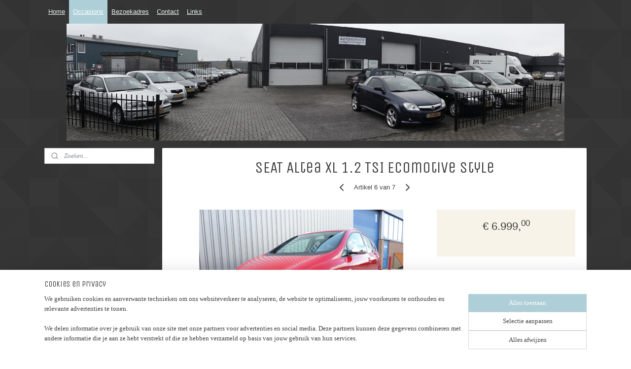

--- FILE ---
content_type: text/html; charset=UTF-8
request_url: https://www.autoservicehardenbergbv.nl/a-56844546/occasions/seat-altea-xl-1-2-tsi-ecomotive-style/
body_size: 14791
content:
<!DOCTYPE html>
<!--[if lt IE 7]>
<html lang="nl"
      class="no-js lt-ie9 lt-ie8 lt-ie7 secure"> <![endif]-->
<!--[if IE 7]>
<html lang="nl"
      class="no-js lt-ie9 lt-ie8 is-ie7 secure"> <![endif]-->
<!--[if IE 8]>
<html lang="nl"
      class="no-js lt-ie9 is-ie8 secure"> <![endif]-->
<!--[if gt IE 8]><!-->
<html lang="nl" class="no-js secure">
<!--<![endif]-->
<head prefix="og: http://ogp.me/ns#">
    <meta http-equiv="Content-Type" content="text/html; charset=UTF-8"/>

    <title>SEAT Altea XL 1.2 TSI Ecomotive Style | Occasions | Auto Service Hardenberg BV</title>
    <meta name="robots" content="noarchive"/>
    <meta name="robots" content="index,follow,noodp,noydir"/>
    
    <meta name="viewport" content="width=device-width, initial-scale=1.0"/>
    <meta name="revisit-after" content="1 days"/>
    <meta name="generator" content="Mijnwebwinkel"/>
    <meta name="web_author" content="https://www.mijnwebwinkel.nl/"/>

    

    <meta property="og:site_name" content="Auto Service Hardenberg BV"/>

        <meta property="og:title" content="SEAT Altea XL 1.2 TSI Ecomotive Style"/>
    <meta property="og:description" content="Aantal deuren: 5 Transmissie: 6 versnellingen, Handgeschakeld Kleur: Rood Aandrijving: Voorwielaandrijving Bandenmaat: 195/65 R15 Aantal cilinders: 4 Ledig gewicht: 1.295 kg Laadvermogen: 644 kg GVW: 1.939 kg Max. trekgewicht: 1.200 kg Afmetingen (LxBxH): 447 x 177 x 158 cm Wielbasis: 258 cm Acceleratie (0-100): 11,6 s Topsnelheid: 184 km/u Brandstofverbruik in de stad: 6,9 l/100km (1 op 14,5) Brandstofverbruik op de snelweg: 5,1 l/100km (1 op 19,6) CO2 uitstoot: 132 g/km Emissieklasse: Euro5 Onderhoudsboekjes: Aanwezig Motorrijtuigenbelasting: &amp;euro; 159 - 179 per kwartaal BTW/marge: BTW niet verrekenbaar (margeregeling) Comfort &amp; Interieur Airco automatisch Boordcomputer Elektrische ramen achter Elektrische ramen voor Stuurwiel multifunctioneel Voorstoelen verwarmd Exterieur Buitenspiegels elektrisch inklapbaar Buitenspiegels elektrisch verstelbaar Centrale deurvergrendeling met afstandsbediening Dakrails Halogeen mistlampen Lichtmetalen velgen 16 Overig 5 Persoons 6 Versnelling Achterbank neerklapbaar Airconditioning Bagage afdekscherm Bekerhouder Bumpers in kleur Getint glas Hoge instap Hoofdsteunen achter Hoofdsteunen voor Isofix bevestigingspunten Koplampverstelling Lichtsensor Parkeersensoren achter Radio CD Origineel Seat Regensensor Spiegels verwarmd Stoel in hoogte verst."/>
    <meta property="og:type" content="product"/>
    <meta property="og:image" content="https://cdn.myonlinestore.eu/93d1e6ab-6be1-11e9-a722-44a8421b9960/image/cache/article/62436abfbff71cad8a22e330c18fda569c4f1175.jpg"/>
        <meta property="og:image" content="https://cdn.myonlinestore.eu/93d1e6ab-6be1-11e9-a722-44a8421b9960/image/cache/article/220a73d1489efee7be5bd174c8c45fe239dc113e.jpg"/>
        <meta property="og:image" content="https://cdn.myonlinestore.eu/93d1e6ab-6be1-11e9-a722-44a8421b9960/image/cache/article/2f28c6e68481711350fca85d004a123d9c2336a2.jpg"/>
        <meta property="og:url" content="https://www.autoservicehardenbergbv.nl/a-56844546/occasions/seat-altea-xl-1-2-tsi-ecomotive-style/"/>

    <link rel="preload" as="style" href="https://static.myonlinestore.eu/assets/../js/fancybox/jquery.fancybox.css?20260123073340"
          onload="this.onload=null;this.rel='stylesheet'">
    <noscript>
        <link rel="stylesheet" href="https://static.myonlinestore.eu/assets/../js/fancybox/jquery.fancybox.css?20260123073340">
    </noscript>

    <link rel="stylesheet" type="text/css" href="https://asset.myonlinestore.eu/27sJBmZLpa8kPfiouvJvFmqajVg9Ht.css"/>

    <link rel="preload" as="style" href="https://static.myonlinestore.eu/assets/../fonts/fontawesome-6.4.2/css/fontawesome.min.css?20260123073340"
          onload="this.onload=null;this.rel='stylesheet'">
    <link rel="preload" as="style" href="https://static.myonlinestore.eu/assets/../fonts/fontawesome-6.4.2/css/solid.min.css?20260123073340"
          onload="this.onload=null;this.rel='stylesheet'">
    <link rel="preload" as="style" href="https://static.myonlinestore.eu/assets/../fonts/fontawesome-6.4.2/css/brands.min.css?20260123073340"
          onload="this.onload=null;this.rel='stylesheet'">
    <link rel="preload" as="style" href="https://static.myonlinestore.eu/assets/../fonts/fontawesome-6.4.2/css/v4-shims.min.css?20260123073340"
          onload="this.onload=null;this.rel='stylesheet'">
    <noscript>
        <link rel="stylesheet" href="https://static.myonlinestore.eu/assets/../fonts/font-awesome-4.1.0/css/font-awesome.4.1.0.min.css?20260123073340">
    </noscript>

    <link rel="preconnect" href="https://static.myonlinestore.eu/" crossorigin />
    <link rel="dns-prefetch" href="https://static.myonlinestore.eu/" />
    <link rel="preconnect" href="https://cdn.myonlinestore.eu" crossorigin />
    <link rel="dns-prefetch" href="https://cdn.myonlinestore.eu" />

    <script type="text/javascript" src="https://static.myonlinestore.eu/assets/../js/modernizr.js?20260123073340"></script>
        
    <link rel="canonical" href="https://www.autoservicehardenbergbv.nl/a-56844546/occasions/seat-altea-xl-1-2-tsi-ecomotive-style/"/>
                    <link rel="shortcut icon" type="image/x-icon" href="data:image/x-icon;base64,">
        <link rel="icon" type="image/png" href="[data-uri]" />
    <script>
        var _rollbarConfig = {
        accessToken: 'd57a2075769e4401ab611d78421f1c89',
        captureUncaught: false,
        captureUnhandledRejections: false,
        verbose: false,
        payload: {
            environment: 'prod',
            person: {
                id: 66796,
            },
            ignoredMessages: [
                'request aborted',
                'network error',
                'timeout'
            ]
        },
        reportLevel: 'error'
    };
    // Rollbar Snippet
    !function(r){var e={};function o(n){if(e[n])return e[n].exports;var t=e[n]={i:n,l:!1,exports:{}};return r[n].call(t.exports,t,t.exports,o),t.l=!0,t.exports}o.m=r,o.c=e,o.d=function(r,e,n){o.o(r,e)||Object.defineProperty(r,e,{enumerable:!0,get:n})},o.r=function(r){"undefined"!=typeof Symbol&&Symbol.toStringTag&&Object.defineProperty(r,Symbol.toStringTag,{value:"Module"}),Object.defineProperty(r,"__esModule",{value:!0})},o.t=function(r,e){if(1&e&&(r=o(r)),8&e)return r;if(4&e&&"object"==typeof r&&r&&r.__esModule)return r;var n=Object.create(null);if(o.r(n),Object.defineProperty(n,"default",{enumerable:!0,value:r}),2&e&&"string"!=typeof r)for(var t in r)o.d(n,t,function(e){return r[e]}.bind(null,t));return n},o.n=function(r){var e=r&&r.__esModule?function(){return r.default}:function(){return r};return o.d(e,"a",e),e},o.o=function(r,e){return Object.prototype.hasOwnProperty.call(r,e)},o.p="",o(o.s=0)}([function(r,e,o){var n=o(1),t=o(4);_rollbarConfig=_rollbarConfig||{},_rollbarConfig.rollbarJsUrl=_rollbarConfig.rollbarJsUrl||"https://cdnjs.cloudflare.com/ajax/libs/rollbar.js/2.14.4/rollbar.min.js",_rollbarConfig.async=void 0===_rollbarConfig.async||_rollbarConfig.async;var a=n.setupShim(window,_rollbarConfig),l=t(_rollbarConfig);window.rollbar=n.Rollbar,a.loadFull(window,document,!_rollbarConfig.async,_rollbarConfig,l)},function(r,e,o){var n=o(2);function t(r){return function(){try{return r.apply(this,arguments)}catch(r){try{console.error("[Rollbar]: Internal error",r)}catch(r){}}}}var a=0;function l(r,e){this.options=r,this._rollbarOldOnError=null;var o=a++;this.shimId=function(){return o},"undefined"!=typeof window&&window._rollbarShims&&(window._rollbarShims[o]={handler:e,messages:[]})}var i=o(3),s=function(r,e){return new l(r,e)},d=function(r){return new i(s,r)};function c(r){return t(function(){var e=Array.prototype.slice.call(arguments,0),o={shim:this,method:r,args:e,ts:new Date};window._rollbarShims[this.shimId()].messages.push(o)})}l.prototype.loadFull=function(r,e,o,n,a){var l=!1,i=e.createElement("script"),s=e.getElementsByTagName("script")[0],d=s.parentNode;i.crossOrigin="",i.src=n.rollbarJsUrl,o||(i.async=!0),i.onload=i.onreadystatechange=t(function(){if(!(l||this.readyState&&"loaded"!==this.readyState&&"complete"!==this.readyState)){i.onload=i.onreadystatechange=null;try{d.removeChild(i)}catch(r){}l=!0,function(){var e;if(void 0===r._rollbarDidLoad){e=new Error("rollbar.js did not load");for(var o,n,t,l,i=0;o=r._rollbarShims[i++];)for(o=o.messages||[];n=o.shift();)for(t=n.args||[],i=0;i<t.length;++i)if("function"==typeof(l=t[i])){l(e);break}}"function"==typeof a&&a(e)}()}}),d.insertBefore(i,s)},l.prototype.wrap=function(r,e,o){try{var n;if(n="function"==typeof e?e:function(){return e||{}},"function"!=typeof r)return r;if(r._isWrap)return r;if(!r._rollbar_wrapped&&(r._rollbar_wrapped=function(){o&&"function"==typeof o&&o.apply(this,arguments);try{return r.apply(this,arguments)}catch(o){var e=o;throw e&&("string"==typeof e&&(e=new String(e)),e._rollbarContext=n()||{},e._rollbarContext._wrappedSource=r.toString(),window._rollbarWrappedError=e),e}},r._rollbar_wrapped._isWrap=!0,r.hasOwnProperty))for(var t in r)r.hasOwnProperty(t)&&(r._rollbar_wrapped[t]=r[t]);return r._rollbar_wrapped}catch(e){return r}};for(var p="log,debug,info,warn,warning,error,critical,global,configure,handleUncaughtException,handleAnonymousErrors,handleUnhandledRejection,captureEvent,captureDomContentLoaded,captureLoad".split(","),u=0;u<p.length;++u)l.prototype[p[u]]=c(p[u]);r.exports={setupShim:function(r,e){if(r){var o=e.globalAlias||"Rollbar";if("object"==typeof r[o])return r[o];r._rollbarShims={},r._rollbarWrappedError=null;var a=new d(e);return t(function(){e.captureUncaught&&(a._rollbarOldOnError=r.onerror,n.captureUncaughtExceptions(r,a,!0),e.wrapGlobalEventHandlers&&n.wrapGlobals(r,a,!0)),e.captureUnhandledRejections&&n.captureUnhandledRejections(r,a,!0);var t=e.autoInstrument;return!1!==e.enabled&&(void 0===t||!0===t||"object"==typeof t&&t.network)&&r.addEventListener&&(r.addEventListener("load",a.captureLoad.bind(a)),r.addEventListener("DOMContentLoaded",a.captureDomContentLoaded.bind(a))),r[o]=a,a})()}},Rollbar:d}},function(r,e){function o(r,e,o){if(e.hasOwnProperty&&e.hasOwnProperty("addEventListener")){for(var n=e.addEventListener;n._rollbarOldAdd&&n.belongsToShim;)n=n._rollbarOldAdd;var t=function(e,o,t){n.call(this,e,r.wrap(o),t)};t._rollbarOldAdd=n,t.belongsToShim=o,e.addEventListener=t;for(var a=e.removeEventListener;a._rollbarOldRemove&&a.belongsToShim;)a=a._rollbarOldRemove;var l=function(r,e,o){a.call(this,r,e&&e._rollbar_wrapped||e,o)};l._rollbarOldRemove=a,l.belongsToShim=o,e.removeEventListener=l}}r.exports={captureUncaughtExceptions:function(r,e,o){if(r){var n;if("function"==typeof e._rollbarOldOnError)n=e._rollbarOldOnError;else if(r.onerror){for(n=r.onerror;n._rollbarOldOnError;)n=n._rollbarOldOnError;e._rollbarOldOnError=n}e.handleAnonymousErrors();var t=function(){var o=Array.prototype.slice.call(arguments,0);!function(r,e,o,n){r._rollbarWrappedError&&(n[4]||(n[4]=r._rollbarWrappedError),n[5]||(n[5]=r._rollbarWrappedError._rollbarContext),r._rollbarWrappedError=null);var t=e.handleUncaughtException.apply(e,n);o&&o.apply(r,n),"anonymous"===t&&(e.anonymousErrorsPending+=1)}(r,e,n,o)};o&&(t._rollbarOldOnError=n),r.onerror=t}},captureUnhandledRejections:function(r,e,o){if(r){"function"==typeof r._rollbarURH&&r._rollbarURH.belongsToShim&&r.removeEventListener("unhandledrejection",r._rollbarURH);var n=function(r){var o,n,t;try{o=r.reason}catch(r){o=void 0}try{n=r.promise}catch(r){n="[unhandledrejection] error getting `promise` from event"}try{t=r.detail,!o&&t&&(o=t.reason,n=t.promise)}catch(r){}o||(o="[unhandledrejection] error getting `reason` from event"),e&&e.handleUnhandledRejection&&e.handleUnhandledRejection(o,n)};n.belongsToShim=o,r._rollbarURH=n,r.addEventListener("unhandledrejection",n)}},wrapGlobals:function(r,e,n){if(r){var t,a,l="EventTarget,Window,Node,ApplicationCache,AudioTrackList,ChannelMergerNode,CryptoOperation,EventSource,FileReader,HTMLUnknownElement,IDBDatabase,IDBRequest,IDBTransaction,KeyOperation,MediaController,MessagePort,ModalWindow,Notification,SVGElementInstance,Screen,TextTrack,TextTrackCue,TextTrackList,WebSocket,WebSocketWorker,Worker,XMLHttpRequest,XMLHttpRequestEventTarget,XMLHttpRequestUpload".split(",");for(t=0;t<l.length;++t)r[a=l[t]]&&r[a].prototype&&o(e,r[a].prototype,n)}}}},function(r,e){function o(r,e){this.impl=r(e,this),this.options=e,function(r){for(var e=function(r){return function(){var e=Array.prototype.slice.call(arguments,0);if(this.impl[r])return this.impl[r].apply(this.impl,e)}},o="log,debug,info,warn,warning,error,critical,global,configure,handleUncaughtException,handleAnonymousErrors,handleUnhandledRejection,_createItem,wrap,loadFull,shimId,captureEvent,captureDomContentLoaded,captureLoad".split(","),n=0;n<o.length;n++)r[o[n]]=e(o[n])}(o.prototype)}o.prototype._swapAndProcessMessages=function(r,e){var o,n,t;for(this.impl=r(this.options);o=e.shift();)n=o.method,t=o.args,this[n]&&"function"==typeof this[n]&&("captureDomContentLoaded"===n||"captureLoad"===n?this[n].apply(this,[t[0],o.ts]):this[n].apply(this,t));return this},r.exports=o},function(r,e){r.exports=function(r){return function(e){if(!e&&!window._rollbarInitialized){for(var o,n,t=(r=r||{}).globalAlias||"Rollbar",a=window.rollbar,l=function(r){return new a(r)},i=0;o=window._rollbarShims[i++];)n||(n=o.handler),o.handler._swapAndProcessMessages(l,o.messages);window[t]=n,window._rollbarInitialized=!0}}}}]);
    // End Rollbar Snippet
    </script>
    <script defer type="text/javascript" src="https://static.myonlinestore.eu/assets/../js/jquery.min.js?20260123073340"></script><script defer type="text/javascript" src="https://static.myonlinestore.eu/assets/../js/mww/shop.js?20260123073340"></script><script defer type="text/javascript" src="https://static.myonlinestore.eu/assets/../js/mww/shop/category.js?20260123073340"></script><script defer type="text/javascript" src="https://static.myonlinestore.eu/assets/../js/fancybox/jquery.fancybox.pack.js?20260123073340"></script><script defer type="text/javascript" src="https://static.myonlinestore.eu/assets/../js/fancybox/jquery.fancybox-thumbs.js?20260123073340"></script><script defer type="text/javascript" src="https://static.myonlinestore.eu/assets/../js/mww/image.js?20260123073340"></script><script defer type="text/javascript" src="https://static.myonlinestore.eu/assets/../js/mww/shop/article.js?20260123073340"></script><script defer type="text/javascript" src="https://static.myonlinestore.eu/assets/../js/mww/product/product.js?20260123073340"></script><script defer type="text/javascript" src="https://static.myonlinestore.eu/assets/../js/mww/product/product.configurator.js?20260123073340"></script><script defer type="text/javascript"
                src="https://static.myonlinestore.eu/assets/../js/mww/product/product.configurator.validator.js?20260123073340"></script><script defer type="text/javascript" src="https://static.myonlinestore.eu/assets/../js/mww/product/product.main.js?20260123073340"></script><script defer type="text/javascript" src="https://static.myonlinestore.eu/assets/../js/mww/navigation.js?20260123073340"></script><script defer type="text/javascript" src="https://static.myonlinestore.eu/assets/../js/delay.js?20260123073340"></script><script defer type="text/javascript" src="https://static.myonlinestore.eu/assets/../js/mww/ajax.js?20260123073340"></script><script defer type="text/javascript" src="https://static.myonlinestore.eu/assets/../js/foundation/foundation.min.js?20260123073340"></script><script defer type="text/javascript" src="https://static.myonlinestore.eu/assets/../js/foundation/foundation/foundation.topbar.js?20260123073340"></script><script defer type="text/javascript" src="https://static.myonlinestore.eu/assets/../js/foundation/foundation/foundation.tooltip.js?20260123073340"></script><script defer type="text/javascript" src="https://static.myonlinestore.eu/assets/../js/mww/deferred.js?20260123073340"></script>
        <script src="https://static.myonlinestore.eu/assets/webpack/bootstrapper.ce10832e.js"></script>
    
    <script src="https://static.myonlinestore.eu/assets/webpack/vendor.85ea91e8.js" defer></script><script src="https://static.myonlinestore.eu/assets/webpack/main.c5872b2c.js" defer></script>
    
    <script src="https://static.myonlinestore.eu/assets/webpack/webcomponents.377dc92a.js" defer></script>
    
    <script src="https://static.myonlinestore.eu/assets/webpack/render.8395a26c.js" defer></script>

    <script>
        window.bootstrapper.add(new Strap('marketingScripts', []));
    </script>
        <script>
  window.dataLayer = window.dataLayer || [];

  function gtag() {
    dataLayer.push(arguments);
  }

    gtag(
    "consent",
    "default",
    {
      "ad_storage": "denied",
      "ad_user_data": "denied",
      "ad_personalization": "denied",
      "analytics_storage": "denied",
      "security_storage": "granted",
      "personalization_storage": "denied",
      "functionality_storage": "denied",
    }
  );

  gtag("js", new Date());
  gtag("config", 'G-HSRC51ENF9', { "groups": "myonlinestore" });</script>
<script async src="https://www.googletagmanager.com/gtag/js?id=G-HSRC51ENF9"></script>
        <script>
        
    </script>
        
<script>
    var marketingStrapId = 'marketingScripts'
    var marketingScripts = window.bootstrapper.use(marketingStrapId);

    if (marketingScripts === null) {
        marketingScripts = [];
    }

    
    window.bootstrapper.update(new Strap(marketingStrapId, marketingScripts));
</script>
    <noscript>
        <style>ul.products li {
                opacity: 1 !important;
            }</style>
    </noscript>

            <script>
                (function (w, d, s, l, i) {
            w[l] = w[l] || [];
            w[l].push({
                'gtm.start':
                    new Date().getTime(), event: 'gtm.js'
            });
            var f = d.getElementsByTagName(s)[0],
                j = d.createElement(s), dl = l != 'dataLayer' ? '&l=' + l : '';
            j.async = true;
            j.src =
                'https://www.googletagmanager.com/gtm.js?id=' + i + dl;
            f.parentNode.insertBefore(j, f);
        })(window, document, 'script', 'dataLayer', 'GTM-MSQ3L6L');
            </script>

</head>
<body    class="lang-nl_NL layout-width-1100 twoColumn">

    <noscript>
                    <iframe src="https://www.googletagmanager.com/ns.html?id=GTM-MSQ3L6L" height="0" width="0"
                    style="display:none;visibility:hidden"></iframe>
            </noscript>


<header>
    <a tabindex="0" id="skip-link" class="button screen-reader-text" href="#content">Spring naar de hoofdtekst</a>
</header>


<div id="react_element__filter"></div>

<div class="site-container">
    <div class="inner-wrap">
                    <nav class="tab-bar mobile-navigation custom-topbar ">
    <section class="left-button" style="display: none;">
        <a class="mobile-nav-button"
           href="#" data-react-trigger="mobile-navigation-toggle">
                <div   
    aria-hidden role="img"
    class="icon icon--sf-menu
        "
    >
    <svg><use xlink:href="#sf-menu"></use></svg>
    </div>
&#160;
                <span>Menu</span>        </a>
    </section>
    <section class="title-section">
        <span class="title">Auto Service Hardenberg BV</span>
    </section>
    <section class="right-button">

                                    
        <a href="/cart/" class="cart-icon hidden">
                <div   
    aria-hidden role="img"
    class="icon icon--sf-shopping-cart
        "
    >
    <svg><use xlink:href="#sf-shopping-cart"></use></svg>
    </div>
            <span class="cart-count" style="display: none"></span>
        </a>
    </section>
</nav>
        
        
        <div class="bg-container custom-css-container"             data-active-language="nl"
            data-current-date="25-01-2026"
            data-category-id="unknown"
            data-article-id="44036804"
            data-article-category-id="876031"
            data-article-name="SEAT Altea XL 1.2 TSI Ecomotive Style"
        >
            <noscript class="no-js-message">
                <div class="inner">
                    Javascript is uitgeschakeld.


Zonder Javascript is het niet mogelijk bestellingen te plaatsen in deze webwinkel en zijn een aantal functionaliteiten niet beschikbaar.
                </div>
            </noscript>

            <div id="header">
                <div id="react_root"><!-- --></div>
                <div
                    class="header-bar-top">
                                                
<div class="row header-bar-inner" data-bar-position="top" data-options="sticky_on: large; is_hover: true; scrolltop: true;" data-topbar>
    <section class="top-bar-section">
                                    <nav class="module-container navigation  align-left">
                    <ul>
                            




<li class="">
            <a href="https://www.autoservicehardenbergbv.nl/" class="">
            Home
                    </a>

                                </li>
    


    

<li class="active">
            <a href="https://www.autoservicehardenbergbv.nl/c-876031/occasions/" class="">
            Occasions
                    </a>

                                </li>
    




<li class="">
            <a href="https://www.autoservicehardenbergbv.nl/c-876394/bezoekadres/" class="">
            Bezoekadres
                    </a>

                                </li>
    




<li class="">
            <a href="https://www.autoservicehardenbergbv.nl/c-876032/contact/" class="">
            Contact
                    </a>

                                </li>
    




<li class="">
            <a href="https://www.autoservicehardenbergbv.nl/c-876507/links/" class="">
            Links
                    </a>

                                </li>

                    </ul>
                </nav>
                        </section>
</div>

                                    </div>

                



<sf-header-image
    class="web-component"
    header-element-height="237px"
    align="center"
    store-name="Auto Service Hardenberg BV"
    store-url="https://www.autoservicehardenbergbv.nl/"
    background-image-url="https://cdn.myonlinestore.eu/93d1e6ab-6be1-11e9-a722-44a8421b9960/nl_NL_image_header_4.jpg?t=1667823630"
    mobile-background-image-url=""
    logo-custom-width=""
    logo-custom-height=""
    page-column-width="1100"
    style="
        height: 237px;

        --background-color: transparent;
        --background-height: 237px;
        --background-aspect-ratio: 4.2616033755274;
        --scaling-background-aspect-ratio: 4.6413502109705;
        --mobile-background-height: 0px;
        --mobile-background-aspect-ratio: 1;
        --color: #FFFFF6;
        --logo-custom-width: auto;
        --logo-custom-height: auto;
        --logo-aspect-ratio: 1
        ">
    </sf-header-image>
                <div class="header-bar-bottom">
                                    </div>
            </div>

            
            
            <div id="content" class="columncount-2">
                <div class="row">
                                                                                                                            <div class="columns large-11 medium-10 medium-push-4 large-push-3" id="centercolumn">
    
    
                                    <script>
        window.bootstrapper.add(new Strap('product', {
            id: '44036804',
            name: 'SEAT Altea XL 1.2 TSI Ecomotive Style',
            value: '6999.000000',
            currency: 'EUR'
        }));

        var marketingStrapId = 'marketingScripts'
        var marketingScripts = window.bootstrapper.use(marketingStrapId);

        if (marketingScripts === null) {
            marketingScripts = [];
        }

        marketingScripts.push({
            inline: `if (typeof window.fbq === 'function') {
                window.fbq('track', 'ViewContent', {
                    content_name: "SEAT Altea XL 1.2 TSI Ecomotive Style",
                    content_ids: ["44036804"],
                    content_type: "product"
                });
            }`,
        });

        window.bootstrapper.update(new Strap(marketingStrapId, marketingScripts));
    </script>
    <div id="react_element__product-events"><!-- --></div>

    <script type="application/ld+json">
        {"@context":"https:\/\/schema.org","@graph":[{"@type":"Product","name":"SEAT Altea XL 1.2 TSI Ecomotive Style","description":"Aantal deuren: 5Transmissie: 6 versnellingen, HandgeschakeldKleur: RoodAandrijving: VoorwielaandrijvingBandenmaat: 195\/65 R15Aantal cilinders: 4Ledig gewicht: 1.295 kgLaadvermogen: 644 kgGVW: 1.939 kgMax. trekgewicht: 1.200 kgAfmetingen (LxBxH): 447 x 177 x 158 cmWielbasis: 258 cmAcceleratie (0-100): 11,6 sTopsnelheid: 184 km\/uBrandstofverbruik in de stad: 6,9 l\/100km (1 op 14,5)Brandstofverbruik op de snelweg: 5,1 l\/100km (1 op 19,6)CO2 uitstoot: 132 g\/kmEmissieklasse: Euro5Onderhoudsboekjes: AanwezigMotorrijtuigenbelasting: \u0026euro; 159 - 179 per kwartaalBTW\/marge: BTW niet verrekenbaar (margeregeling)Comfort \u0026amp; InterieurAirco automatischBoordcomputerElektrische ramen achterElektrische ramen voorStuurwiel multifunctioneelVoorstoelen verwarmdExterieurBuitenspiegels elektrisch inklapbaarBuitenspiegels elektrisch verstelbaarCentrale deurvergrendeling met afstandsbedieningDakrailsHalogeen mistlampenLichtmetalen velgen 16\u0026quot;Overig5 Persoons6 VersnellingAchterbank neerklapbaarAirconditioningBagage afdekschermBekerhouderBumpers in kleurGetint glasHoge instapHoofdsteunen achterHoofdsteunen voorIsofix bevestigingspuntenKoplampverstellingLichtsensorParkeersensoren achterRadio CD Origineel SeatRegensensorSpiegels verwarmdStoel in hoogte verst.StuurbekrachtigingTrekhaakVerstelbaar stuurVeiligheidAirbag(s) hoofd voorAirbag(s) side voorAirbag bestuurderAirbag passagierAnti Blokkeer SysteemCruise controlStartblokkeringTraction controlWij hanteren geen afleveringskosten.Het is van binnen en buiten een zeer nette Seat Altea XL, waar nooit in gerookt is en er hebben geen huisdieren in gezeten.De onderhoudshistorie is ter inzage en alle sleutels zijn aanwezig.De auto is schadevrij en rijdt 100%.","offers":{"@type":"Offer","url":"https:\/\/www.autoservicehardenbergbv.nl\/a-56844546\/occasions\/seat-altea-xl-1-2-tsi-ecomotive-style\/","priceSpecification":{"@type":"PriceSpecification","priceCurrency":"EUR","price":"6999.00","valueAddedTaxIncluded":true},"@id":"https:\/\/www.autoservicehardenbergbv.nl\/#\/schema\/Offer\/05275968-bde3-11eb-a98b-0a6e45a98899"},"image":{"@type":"ImageObject","url":"https:\/\/cdn.myonlinestore.eu\/93d1e6ab-6be1-11e9-a722-44a8421b9960\/image\/cache\/article\/62436abfbff71cad8a22e330c18fda569c4f1175.jpg","contentUrl":"https:\/\/cdn.myonlinestore.eu\/93d1e6ab-6be1-11e9-a722-44a8421b9960\/image\/cache\/article\/62436abfbff71cad8a22e330c18fda569c4f1175.jpg","@id":"https:\/\/cdn.myonlinestore.eu\/93d1e6ab-6be1-11e9-a722-44a8421b9960\/image\/cache\/article\/62436abfbff71cad8a22e330c18fda569c4f1175.jpg"},"@id":"https:\/\/www.autoservicehardenbergbv.nl\/#\/schema\/Product\/05275968-bde3-11eb-a98b-0a6e45a98899"}]}
    </script>
            <div class="article product-page classic">
            <span class="badge-container">
            </span>
            <h1 class="product-title">
        SEAT Altea XL 1.2 TSI Ecomotive Style    </h1>
            <span class="sku-container">
            </span>

        
<div class="prev_next-button">
                            <a href="/a-64230329/occasions/saab-9-5-2-2-tid-linear-business-climate-contr-youngtimer/" title="Vorige artikel &#xA;(Saab 9-5 2.2 TiD Linear Business / Climate contr. Youngtimer)" class="prev_next_article" accesskey="p"><div   
    aria-hidden role="img"
    class="icon icon--sf-chevron-left
        "
            title="{{ language.getText(&#039;previous_article&#039;) }} &amp;#xA;({{ buttons.left.title|raw }})"
    ><svg><use xlink:href="#sf-chevron-left"></use></svg></div></a>        <span>Artikel 6 van 7</span>
            <a href="/a-59343645/occasions/suzuki-sx4-s-cross-1-6-comfort-trekhaak-airco-cruise-c/" title="Volgende artikel &#xA;(Suzuki SX4 S-Cross 1.6 Comfort Trekhaak / Airco / Cruise c.)" class="prev_next_article" accesskey="n"><div   
    aria-hidden role="img"
    class="icon icon--sf-chevron-right
        "
            title="{{ language.getText(&#039;next_article&#039;) }} &amp;#xA;({{ buttons.right.title|raw }})"
    ><svg><use xlink:href="#sf-chevron-right"></use></svg></div></a>    
    </div>

        <div class="clearfix"></div>

        <div class="row top-container">
                            <div class="left">
            
                            <div class="images">
                                    <div class="large">
                        

<a href="https://cdn.myonlinestore.eu/93d1e6ab-6be1-11e9-a722-44a8421b9960/image/cache/full/62436abfbff71cad8a22e330c18fda569c4f1175.jpg?20260123073340"
    class="fancybox"
    data-fancybox-type="image"
    data-thumbnail="https://cdn.myonlinestore.eu/93d1e6ab-6be1-11e9-a722-44a8421b9960/image/cache/full/62436abfbff71cad8a22e330c18fda569c4f1175.jpg?20260123073340"
    rel="fancybox-thumb" title="SEAT Altea XL 1.2 TSI Ecomotive Style"
    id="afbeelding1"
    >
                        <img src="https://cdn.myonlinestore.eu/93d1e6ab-6be1-11e9-a722-44a8421b9960/image/cache/full/62436abfbff71cad8a22e330c18fda569c4f1175.jpg?20260123073340" alt="SEAT&#x20;Altea&#x20;XL&#x20;1.2&#x20;TSI&#x20;Ecomotive&#x20;Style" />
            </a>
                    </div>
                            </div>
                    <ul class="thumbs">
                                                    <li>
                                                

<a href="https://cdn.myonlinestore.eu/93d1e6ab-6be1-11e9-a722-44a8421b9960/image/cache/full/220a73d1489efee7be5bd174c8c45fe239dc113e.jpg?20260123073340"
    class="fancybox"
    data-fancybox-type="image"
    data-thumbnail="https://cdn.myonlinestore.eu/93d1e6ab-6be1-11e9-a722-44a8421b9960/image/cache/article/220a73d1489efee7be5bd174c8c45fe239dc113e.jpg?20260123073340"
    rel="fancybox-thumb" title="SEAT Altea XL 1.2 TSI Ecomotive Style"
    id="afbeelding2"
    >
                        <img src="https://cdn.myonlinestore.eu/93d1e6ab-6be1-11e9-a722-44a8421b9960/image/cache/article/220a73d1489efee7be5bd174c8c45fe239dc113e.jpg?20260123073340" alt="SEAT&#x20;Altea&#x20;XL&#x20;1.2&#x20;TSI&#x20;Ecomotive&#x20;Style" />
            </a>
                    </li>
                                    <li>
                                                

<a href="https://cdn.myonlinestore.eu/93d1e6ab-6be1-11e9-a722-44a8421b9960/image/cache/full/2f28c6e68481711350fca85d004a123d9c2336a2.jpg?20260123073340"
    class="fancybox"
    data-fancybox-type="image"
    data-thumbnail="https://cdn.myonlinestore.eu/93d1e6ab-6be1-11e9-a722-44a8421b9960/image/cache/article/2f28c6e68481711350fca85d004a123d9c2336a2.jpg?20260123073340"
    rel="fancybox-thumb" title="SEAT Altea XL 1.2 TSI Ecomotive Style"
    id="afbeelding3"
    >
                        <img src="https://cdn.myonlinestore.eu/93d1e6ab-6be1-11e9-a722-44a8421b9960/image/cache/article/2f28c6e68481711350fca85d004a123d9c2336a2.jpg?20260123073340" alt="SEAT&#x20;Altea&#x20;XL&#x20;1.2&#x20;TSI&#x20;Ecomotive&#x20;Style" />
            </a>
                    </li>
                                    <li>
                                                

<a href="https://cdn.myonlinestore.eu/93d1e6ab-6be1-11e9-a722-44a8421b9960/image/cache/full/33f276c817381ac7d3cce2383fa13961f4fa935a.jpg?20260123073340"
    class="fancybox"
    data-fancybox-type="image"
    data-thumbnail="https://cdn.myonlinestore.eu/93d1e6ab-6be1-11e9-a722-44a8421b9960/image/cache/article/33f276c817381ac7d3cce2383fa13961f4fa935a.jpg?20260123073340"
    rel="fancybox-thumb" title="SEAT Altea XL 1.2 TSI Ecomotive Style"
    id="afbeelding4"
    >
                        <img src="https://cdn.myonlinestore.eu/93d1e6ab-6be1-11e9-a722-44a8421b9960/image/cache/article/33f276c817381ac7d3cce2383fa13961f4fa935a.jpg?20260123073340" alt="SEAT&#x20;Altea&#x20;XL&#x20;1.2&#x20;TSI&#x20;Ecomotive&#x20;Style" />
            </a>
                    </li>
                                    <li>
                                                

<a href="https://cdn.myonlinestore.eu/93d1e6ab-6be1-11e9-a722-44a8421b9960/image/cache/full/5693487fd2bad1e6e1259e4c48d908ba4ef735e5.jpg?20260123073340"
    class="fancybox"
    data-fancybox-type="image"
    data-thumbnail="https://cdn.myonlinestore.eu/93d1e6ab-6be1-11e9-a722-44a8421b9960/image/cache/article/5693487fd2bad1e6e1259e4c48d908ba4ef735e5.jpg?20260123073340"
    rel="fancybox-thumb" title="SEAT Altea XL 1.2 TSI Ecomotive Style"
    id="afbeelding5"
    >
                        <img src="https://cdn.myonlinestore.eu/93d1e6ab-6be1-11e9-a722-44a8421b9960/image/cache/article/5693487fd2bad1e6e1259e4c48d908ba4ef735e5.jpg?20260123073340" alt="SEAT&#x20;Altea&#x20;XL&#x20;1.2&#x20;TSI&#x20;Ecomotive&#x20;Style" />
            </a>
                    </li>
                                    <li>
                                                

<a href="https://cdn.myonlinestore.eu/93d1e6ab-6be1-11e9-a722-44a8421b9960/image/cache/full/987155d40f7bf2b8c9e333e9ae595f33be6caa4a.jpg?20260123073340"
    class="fancybox"
    data-fancybox-type="image"
    data-thumbnail="https://cdn.myonlinestore.eu/93d1e6ab-6be1-11e9-a722-44a8421b9960/image/cache/article/987155d40f7bf2b8c9e333e9ae595f33be6caa4a.jpg?20260123073340"
    rel="fancybox-thumb" title="SEAT Altea XL 1.2 TSI Ecomotive Style"
    id="afbeelding6"
    >
                        <img src="https://cdn.myonlinestore.eu/93d1e6ab-6be1-11e9-a722-44a8421b9960/image/cache/article/987155d40f7bf2b8c9e333e9ae595f33be6caa4a.jpg?20260123073340" alt="SEAT&#x20;Altea&#x20;XL&#x20;1.2&#x20;TSI&#x20;Ecomotive&#x20;Style" />
            </a>
                    </li>
                                    <li>
                                                

<a href="https://cdn.myonlinestore.eu/93d1e6ab-6be1-11e9-a722-44a8421b9960/image/cache/full/3f821575a10ae2b5f1d627fa8743c8c39a7f0994.jpg?20260123073340"
    class="fancybox"
    data-fancybox-type="image"
    data-thumbnail="https://cdn.myonlinestore.eu/93d1e6ab-6be1-11e9-a722-44a8421b9960/image/cache/article/3f821575a10ae2b5f1d627fa8743c8c39a7f0994.jpg?20260123073340"
    rel="fancybox-thumb" title="SEAT Altea XL 1.2 TSI Ecomotive Style"
    id="afbeelding7"
    >
                        <img src="https://cdn.myonlinestore.eu/93d1e6ab-6be1-11e9-a722-44a8421b9960/image/cache/article/3f821575a10ae2b5f1d627fa8743c8c39a7f0994.jpg?20260123073340" alt="SEAT&#x20;Altea&#x20;XL&#x20;1.2&#x20;TSI&#x20;Ecomotive&#x20;Style" />
            </a>
                    </li>
                                    <li>
                                                

<a href="https://cdn.myonlinestore.eu/93d1e6ab-6be1-11e9-a722-44a8421b9960/image/cache/full/2153e020ce1c9418ca5687c79c83bebf6217f6e1.jpg?20260123073340"
    class="fancybox"
    data-fancybox-type="image"
    data-thumbnail="https://cdn.myonlinestore.eu/93d1e6ab-6be1-11e9-a722-44a8421b9960/image/cache/article/2153e020ce1c9418ca5687c79c83bebf6217f6e1.jpg?20260123073340"
    rel="fancybox-thumb" title="SEAT Altea XL 1.2 TSI Ecomotive Style"
    id="afbeelding8"
    >
                        <img src="https://cdn.myonlinestore.eu/93d1e6ab-6be1-11e9-a722-44a8421b9960/image/cache/article/2153e020ce1c9418ca5687c79c83bebf6217f6e1.jpg?20260123073340" alt="SEAT&#x20;Altea&#x20;XL&#x20;1.2&#x20;TSI&#x20;Ecomotive&#x20;Style" />
            </a>
                    </li>
                                    <li>
                                                

<a href="https://cdn.myonlinestore.eu/93d1e6ab-6be1-11e9-a722-44a8421b9960/image/cache/full/a910bee6f672e6111b4bf24222e5d2ebb7190c8f.jpg?20260123073340"
    class="fancybox"
    data-fancybox-type="image"
    data-thumbnail="https://cdn.myonlinestore.eu/93d1e6ab-6be1-11e9-a722-44a8421b9960/image/cache/article/a910bee6f672e6111b4bf24222e5d2ebb7190c8f.jpg?20260123073340"
    rel="fancybox-thumb" title="SEAT Altea XL 1.2 TSI Ecomotive Style"
    id="afbeelding9"
    >
                        <img src="https://cdn.myonlinestore.eu/93d1e6ab-6be1-11e9-a722-44a8421b9960/image/cache/article/a910bee6f672e6111b4bf24222e5d2ebb7190c8f.jpg?20260123073340" alt="SEAT&#x20;Altea&#x20;XL&#x20;1.2&#x20;TSI&#x20;Ecomotive&#x20;Style" />
            </a>
                    </li>
                                    <li>
                                                

<a href="https://cdn.myonlinestore.eu/93d1e6ab-6be1-11e9-a722-44a8421b9960/image/cache/full/5fffa19e44e01eabc1021e6a6981546df4bea8e0.jpg?20260123073340"
    class="fancybox"
    data-fancybox-type="image"
    data-thumbnail="https://cdn.myonlinestore.eu/93d1e6ab-6be1-11e9-a722-44a8421b9960/image/cache/article/5fffa19e44e01eabc1021e6a6981546df4bea8e0.jpg?20260123073340"
    rel="fancybox-thumb" title="SEAT Altea XL 1.2 TSI Ecomotive Style"
    id="afbeelding10"
            data-remaining-images="6"
    >
                        <img src="https://cdn.myonlinestore.eu/93d1e6ab-6be1-11e9-a722-44a8421b9960/image/cache/article/5fffa19e44e01eabc1021e6a6981546df4bea8e0.jpg?20260123073340" alt="SEAT&#x20;Altea&#x20;XL&#x20;1.2&#x20;TSI&#x20;Ecomotive&#x20;Style" />
            </a>
                    </li>
                                    <li class="hidden">
                                                

<a href="https://cdn.myonlinestore.eu/93d1e6ab-6be1-11e9-a722-44a8421b9960/image/cache/full/f347046b02e5fb5eaea34d40a918aedf7b461fcb.jpg?20260123073340"
    class="fancybox"
    data-fancybox-type="image"
    data-thumbnail="https://cdn.myonlinestore.eu/93d1e6ab-6be1-11e9-a722-44a8421b9960/image/cache/article/f347046b02e5fb5eaea34d40a918aedf7b461fcb.jpg?20260123073340"
    rel="fancybox-thumb" title="SEAT Altea XL 1.2 TSI Ecomotive Style"
    id="afbeelding11"
    >
    </a>
                    </li>
                                    <li class="hidden">
                                                

<a href="https://cdn.myonlinestore.eu/93d1e6ab-6be1-11e9-a722-44a8421b9960/image/cache/full/568ad7ed14e77acebacb59b9e38839152203a579.jpg?20260123073340"
    class="fancybox"
    data-fancybox-type="image"
    data-thumbnail="https://cdn.myonlinestore.eu/93d1e6ab-6be1-11e9-a722-44a8421b9960/image/cache/article/568ad7ed14e77acebacb59b9e38839152203a579.jpg?20260123073340"
    rel="fancybox-thumb" title="SEAT Altea XL 1.2 TSI Ecomotive Style"
    id="afbeelding12"
    >
    </a>
                    </li>
                                    <li class="hidden">
                                                

<a href="https://cdn.myonlinestore.eu/93d1e6ab-6be1-11e9-a722-44a8421b9960/image/cache/full/0f74ab2e9c678067fd2f6052d985e4d181e8b6b6.jpg?20260123073340"
    class="fancybox"
    data-fancybox-type="image"
    data-thumbnail="https://cdn.myonlinestore.eu/93d1e6ab-6be1-11e9-a722-44a8421b9960/image/cache/article/0f74ab2e9c678067fd2f6052d985e4d181e8b6b6.jpg?20260123073340"
    rel="fancybox-thumb" title="SEAT Altea XL 1.2 TSI Ecomotive Style"
    id="afbeelding13"
    >
    </a>
                    </li>
                                    <li class="hidden">
                                                

<a href="https://cdn.myonlinestore.eu/93d1e6ab-6be1-11e9-a722-44a8421b9960/image/cache/full/54e46e0bf6e352a18721c8d3e7b84aba90c18409.jpg?20260123073340"
    class="fancybox"
    data-fancybox-type="image"
    data-thumbnail="https://cdn.myonlinestore.eu/93d1e6ab-6be1-11e9-a722-44a8421b9960/image/cache/article/54e46e0bf6e352a18721c8d3e7b84aba90c18409.jpg?20260123073340"
    rel="fancybox-thumb" title="SEAT Altea XL 1.2 TSI Ecomotive Style"
    id="afbeelding14"
    >
    </a>
                    </li>
                                    <li class="hidden">
                                                

<a href="https://cdn.myonlinestore.eu/93d1e6ab-6be1-11e9-a722-44a8421b9960/image/cache/full/1cbc6657c77c7ff895b79f910743315026527901.jpg?20260123073340"
    class="fancybox"
    data-fancybox-type="image"
    data-thumbnail="https://cdn.myonlinestore.eu/93d1e6ab-6be1-11e9-a722-44a8421b9960/image/cache/article/1cbc6657c77c7ff895b79f910743315026527901.jpg?20260123073340"
    rel="fancybox-thumb" title="SEAT Altea XL 1.2 TSI Ecomotive Style"
    id="afbeelding15"
    >
    </a>
                    </li>
                
                                            </ul>
        
                            </div>
            
                                        <div class="right">
                    <div class="product-options columns">
                        
<div class="js-enable-after-load disabled">
    <div class="article-options" data-article-element="options">
        <div class="row">
            <div class="large-14 columns price-container">
                

    
    <span class="pricetag">
                    <span class="regular">
                    € 6.999,<sup>00</sup>

            </span>
            </span>

                                                            </div>
        </div>

                
        
    </div>
</div>
                        <div class="save-button-detail" id="react_element__saveforlater-detail-button" data-product-id="05275968-bde3-11eb-a98b-0a6e45a98899" data-product-name="SEAT Altea XL 1.2 TSI Ecomotive Style" data-analytics-id="44036804" data-value="6999.000000" data-currency="EUR"></div>
                    </div>
                </div>
                    </div>

            <a href="/c-876031/occasions/" onclick="if(window.gotoCategoryFromHistory) {window.gotoCategoryFromHistory(this.href); void(0)}" class="btn tiny">
        Overzicht
   </a>


                    <ul class="product-tabs" style="display: none">
            <li class="active">
                <a href="#" data-tab-id="description">Beschrijving</a>
            </li>
                            <li>
                    <a href="#" data-tab-id="specs">Specificaties</a>
                </li>
                    </ul>
    
        <div class="product-tab row description" data-tab-content="description">
            <div class="rte_content fullwidth">
                                    <p>Aantal deuren: <strong>5</strong><br />Transmissie: <strong>6 versnellingen, Handgeschakeld</strong><br />Kleur: <strong>Rood</strong><br />Aandrijving: <strong>Voorwielaandrijving</strong><br />Bandenmaat: <strong>195/65 R15</strong><br />Aantal cilinders: <strong>4</strong><br />Ledig gewicht: <strong>1.295 kg</strong><br />Laadvermogen: <strong>644 kg</strong><br />GVW: <strong>1.939 kg</strong><br />Max. trekgewicht: <strong>1.200 kg</strong><br />Afmetingen (LxBxH): <strong>447 x 177 x 158 cm</strong><br />Wielbasis: <strong>258 cm</strong><br />Acceleratie (0-100): <strong>11,6 s</strong><br />Topsnelheid: <strong>184 km/u</strong><br />Brandstofverbruik in de stad: <strong>6,9 l/100km (1 op 14,5)</strong><br />Brandstofverbruik op de snelweg: <strong>5,1 l/100km (1 op 19,6)</strong><br />CO2 uitstoot: <strong>132 g/km</strong><br />Emissieklasse: <strong>Euro5</strong><br />Onderhoudsboekjes: <strong>Aanwezig</strong><br />Motorrijtuigenbelasting: <strong>&euro; 159 - 179 per kwartaal</strong><br />BTW/marge: <strong>BTW niet verrekenbaar (margeregeling)</strong><br /><br /><strong>Comfort &amp; Interieur</strong></p><ul><li>Airco automatisch</li><li>Boordcomputer</li><li>Elektrische ramen achter</li><li>Elektrische ramen voor</li><li>Stuurwiel multifunctioneel</li><li>Voorstoelen verwarmd</li></ul><p><br /><strong>Exterieur</strong></p><ul><li>Buitenspiegels elektrisch inklapbaar</li><li>Buitenspiegels elektrisch verstelbaar</li><li>Centrale deurvergrendeling met afstandsbediening</li><li>Dakrails</li><li>Halogeen mistlampen</li><li>Lichtmetalen velgen 16&quot;</li></ul><p><br /><strong>Overig</strong></p><ul><li>5 Persoons</li><li>6 Versnelling</li><li>Achterbank neerklapbaar</li><li>Airconditioning</li><li>Bagage afdekscherm</li><li>Bekerhouder</li><li>Bumpers in kleur</li><li>Getint glas</li><li>Hoge instap</li><li>Hoofdsteunen achter</li><li>Hoofdsteunen voor</li><li>Isofix bevestigingspunten</li><li>Koplampverstelling</li><li>Lichtsensor</li><li>Parkeersensoren achter</li><li>Radio CD Origineel Seat</li><li>Regensensor</li><li>Spiegels verwarmd</li><li>Stoel in hoogte verst.</li><li>Stuurbekrachtiging</li><li>Trekhaak</li><li>Verstelbaar stuur</li></ul><p><br /><strong>Veiligheid</strong></p><ul><li>Airbag(s) hoofd voor</li><li>Airbag(s) side voor</li><li>Airbag bestuurder</li><li>Airbag passagier</li><li>Anti Blokkeer Systeem</li><li>Cruise control</li><li>Startblokkering</li><li>Traction control</li></ul><p><br /><br />Wij hanteren geen afleveringskosten.<br /><br />Het is van binnen en buiten een zeer nette Seat Altea XL, waar nooit in gerookt is en er hebben geen huisdieren in gezeten.<br /><br />De onderhoudshistorie is ter inzage en alle sleutels zijn aanwezig.<br /><br />De auto is schadevrij en rijdt 100%.</p>
                            </div>
                            
                    </div>
                    <div class="product-tab" data-tab-content="specs">
                <div class="article-specs" style="display: none">
                    <div class="inner">
                            <table class="article-specs" data-article-element="specs">
            </table>
                    </div>
                </div>
            </div>
            </div>

    
            
    </div>
<div class="columns large-3 medium-4 medium-pull-10 large-pull-11" id="leftcolumn">
            <div class="pane paneColumn paneColumnLeft">
            <div class="search-block search-column">
    <div class="react_element__searchbox" 
        data-post-url="/search/" 
        data-search-phrase=""></div>
</div>
    </div>

    </div>
                                                                                        </div>
            </div>
        </div>

                    <div id="footer" class="custom-css-container"             data-active-language="nl"
            data-current-date="25-01-2026"
            data-category-id="unknown"
            data-article-id="44036804"
            data-article-category-id="876031"
            data-article-name="SEAT Altea XL 1.2 TSI Ecomotive Style"
        >
                    <div class="pane paneFooter">
        <div class="inner">
            <ul>
                                                        <li><div class="block textarea  textAlignLeft ">
            <h3>Contact</h3>
    
            <p>Autoservice Hardenberg BV</p><p>Handelsstraat 62D</p><p>7772 TR Hardenberg</p><p>0654900320</p>
    </div>
</li>
                                                        <li></li>
                                                        <li></li>
                                                        <li></li>
                                                        <li></li>
                            </ul>
        </div>
    </div>

            </div>
                <div id="mwwFooter">
            <div class="row mwwFooter">
                <div class="columns small-14">
                                                                                                                                                © 2010 - 2026 Auto Service Hardenberg BV
                        | <a href="https://www.autoservicehardenbergbv.nl/sitemap/" class="footer">sitemap</a>
                        | <a href="https://www.autoservicehardenbergbv.nl/rss/" class="footer" target="_blank">rss</a>
                                                    | <a href="https://www.mijnwebwinkel.nl/webshop-starten?utm_medium=referral&amp;utm_source=ecommerce_website&amp;utm_campaign=myonlinestore_shops_pro_nl" class="footer" target="_blank">webwinkel beginnen</a>
    -
    powered by <a href="https://www.mijnwebwinkel.nl/?utm_medium=referral&amp;utm_source=ecommerce_website&amp;utm_campaign=myonlinestore_shops_pro_nl" class="footer" target="_blank">Mijnwebwinkel</a>                                                            </div>
            </div>
        </div>
    </div>
</div>

<script>
    window.bootstrapper.add(new Strap('storeNotifications', {
        notifications: [],
    }));

    var storeLocales = [
                'nl_NL',
            ];
    window.bootstrapper.add(new Strap('storeLocales', storeLocales));

    window.bootstrapper.add(new Strap('consentBannerSettings', {"enabled":true,"privacyStatementPageId":null,"privacyStatementPageUrl":null,"updatedAt":"2024-02-29T11:31:41+01:00","updatedAtTimestamp":1709202701,"consentTypes":{"required":{"enabled":true,"title":"Noodzakelijk","text":"Cookies en technieken die zijn nodig om de website bruikbaar te maken, zoals het onthouden van je winkelmandje, veilig afrekenen en toegang tot beveiligde gedeelten van de website. Zonder deze cookies kan de website niet naar behoren werken."},"analytical":{"enabled":true,"title":"Statistieken","text":"Cookies en technieken die anoniem gegevens verzamelen en rapporteren over het gebruik van de website, zodat de website geoptimaliseerd kan worden."},"functional":{"enabled":false,"title":"Functioneel","text":"Cookies en technieken die helpen om optionele functionaliteiten aan de website toe te voegen, zoals chatmogelijkheden, het verzamelen van feedback en andere functies van derden."},"marketing":{"enabled":true,"title":"Marketing","text":"Cookies en technieken die worden ingezet om bezoekers gepersonaliseerde en relevante advertenties te kunnen tonen op basis van eerder bezochte pagina’s, en om de effectiviteit van advertentiecampagnes te analyseren."},"personalization":{"enabled":false,"title":"Personalisatie","text":"Cookies en technieken om de vormgeving en inhoud van de website op u aan te passen, zoals de taal of vormgeving van de website."}},"labels":{"banner":{"title":"Cookies en privacy","text":"We gebruiken cookies en aanverwante technieken om ons websiteverkeer te analyseren, de website te optimaliseren, jouw voorkeuren te onthouden en relevante advertenties te tonen.\n\nWe delen informatie over je gebruik van onze site met onze partners voor advertenties en social media. Deze partners kunnen deze gegevens combineren met andere informatie die je aan ze hebt verstrekt of die ze hebben verzameld op basis van jouw gebruik van hun services."},"modal":{"title":"Cookie- en privacyinstellingen","text":"We gebruiken cookies en aanverwante technieken om ons websiteverkeer te analyseren, de website te optimaliseren, jouw voorkeuren te onthouden en relevante advertenties te tonen.\n\nWe delen informatie over je gebruik van onze site met onze partners voor advertenties en social media. Deze partners kunnen deze gegevens combineren met andere informatie die je aan ze hebt verstrekt of die ze hebben verzameld op basis van jouw gebruik van hun services."},"button":{"title":"Cookie- en privacyinstellingen","text":"button_text"}}}));
    window.bootstrapper.add(new Strap('store', {"availableBusinessModels":"ALL","currency":"EUR","currencyDisplayLocale":"nl_NL","discountApplicable":false,"googleTrackingType":"gtag","id":"66796","locale":"nl_NL","loginRequired":false,"roles":[],"storeName":"Auto Service Hardenberg BV","uuid":"93d1e6ab-6be1-11e9-a722-44a8421b9960"}));
    window.bootstrapper.add(new Strap('merchant', { isMerchant: false }));
    window.bootstrapper.add(new Strap('customer', { authorized: false }));

    window.bootstrapper.add(new Strap('layout', {"hideCurrencyValuta":false}));
    window.bootstrapper.add(new Strap('store_layout', { width: 1100 }));
    window.bootstrapper.add(new Strap('theme', {"button_border_radius":0,"button_inactive_background_color":"CCC","divider_border_color":"F7F3E9","border_radius":2,"ugly_shadows":false,"flexbox_image_size":"contain","block_background_centercolumn":"FFFFFF","cta_color":"","hyperlink_color":"","general_link_hover_color":null,"content_padding":null,"price_color":"","price_font_size":22,"center_short_description":false,"navigation_link_bg_color":"","navigation_link_fg_color":"","navigation_active_bg_color":"","navigation_active_fg_color":"","navigation_arrow_color":"","navigation_font":"","navigation_font_size":null,"store_color_head":"","store_color_head_font":"#FFFFF6","store_color_background_main":"","store_color_topbar_font":"#E6F2EE","store_color_background":"","store_color_border":"","store_color_block_head":"#D0DBD7","store_color_block_font":"#454545","store_color_block_background":"#FFFFFF","store_color_headerbar_font":"#5C5C5C","store_color_headerbar_background":"#F0E5D4","store_font_type":"Verdana","store_header_font_type":"google_Unica One","store_header_font_size":7,"store_font_size":13,"store_font_color":"#3D3D3D","store_button_color":"#AECFD8","store_button_font_color":"#FFFFFF","action_price_color":"#FC4444","article_font_size":null,"store_htags_color":"#3D3D3D"}));
    window.bootstrapper.add(new Strap('shippingGateway', {"shippingCountries":["NL"]}));

    window.bootstrapper.add(new Strap('commonTranslations', {
        customerSexMale: 'De heer',
        customerSexFemale: 'Mevrouw',
        oopsTryAgain: 'Er ging iets mis, probeer het opnieuw',
        totalsHideTaxSpecs: 'Verberg de btw specificaties',
        totalsShowTaxSpecs: 'Toon de btw specificaties',
        searchInputPlaceholder: 'Zoeken...',
    }));

    window.bootstrapper.add(new Strap('saveForLaterTranslations', {
        saveForLaterSavedLabel: 'Bewaard',
        saveForLaterSavedItemsLabel: 'Bewaarde items',
        saveForLaterTitle: 'Bewaar voor later',
    }));

    window.bootstrapper.add(new Strap('loyaltyTranslations', {
        loyaltyProgramTitle: 'Spaarprogramma',
        loyaltyPointsLabel: 'Spaarpunten',
        loyaltyRewardsLabel: 'beloningen',
    }));

    window.bootstrapper.add(new Strap('saveForLater', {
        enabled: false    }))

    window.bootstrapper.add(new Strap('loyalty', {
        enabled: false
    }))

    window.bootstrapper.add(new Strap('paymentTest', {
        enabled: false,
        stopUrl: "https:\/\/www.autoservicehardenbergbv.nl\/nl_NL\/logout\/"
    }));

    window.bootstrapper.add(new Strap('analyticsTracking', {
                gtag: true,
        datalayer: true,
            }));
</script>

<div id="react_element__mobnav"></div>

<script type="text/javascript">
    window.bootstrapper.add(new Strap('mobileNavigation', {
        search_url: 'https://www.autoservicehardenbergbv.nl/search/',
        navigation_structure: {
            id: 0,
            parentId: null,
            text: 'root',
            children: [{"id":876030,"parent_id":2671121,"style":"","url":"https:\/\/www.autoservicehardenbergbv.nl\/","text":"Home","active":false},{"id":876031,"parent_id":2671121,"style":"","url":"https:\/\/www.autoservicehardenbergbv.nl\/c-876031\/occasions\/","text":"Occasions","active":true},{"id":876394,"parent_id":2671121,"style":"","url":"https:\/\/www.autoservicehardenbergbv.nl\/c-876394\/bezoekadres\/","text":"Bezoekadres","active":false},{"id":876032,"parent_id":2671121,"style":"","url":"https:\/\/www.autoservicehardenbergbv.nl\/c-876032\/contact\/","text":"Contact","active":false},{"id":876507,"parent_id":2671121,"style":"","url":"https:\/\/www.autoservicehardenbergbv.nl\/c-876507\/links\/","text":"Links","active":false}],
        }
    }));
</script>

<div id="react_element__consent_banner"></div>
<div id="react_element__consent_button" class="consent-button"></div>
<div id="react_element__cookiescripts" style="display: none;"></div><script src="https://static.myonlinestore.eu/assets/bundles/fosjsrouting/js/router.js?20260123073340"></script>
<script src="https://static.myonlinestore.eu/assets/js/routes.js?20260123073340"></script>

<script type="text/javascript">
window.bootstrapper.add(new Strap('rollbar', {
    enabled: true,
    token: "d57a2075769e4401ab611d78421f1c89"
}));
</script>

<script>
    window.bootstrapper.add(new Strap('baseUrl', "https://www.autoservicehardenbergbv.nl/api"));
    window.bootstrapper.add(new Strap('storeUrl', "https://www.autoservicehardenbergbv.nl/"));
    Routing.setBaseUrl("");
    Routing.setHost("www.autoservicehardenbergbv.nl");

    // check if the route is localized, if so; add locale to BaseUrl
    var localized_pathname = Routing.getBaseUrl() + "/nl_NL";
    var pathname = window.location.pathname;

    if (pathname.indexOf(localized_pathname) > -1) {
        Routing.setBaseUrl(localized_pathname);
    }
</script>

    <script src="https://static.myonlinestore.eu/assets/webpack/webvitals.32ae806d.js" defer></script>


<!--
ISC License for Lucide icons
Copyright (c) for portions of Lucide are held by Cole Bemis 2013-2024 as part of Feather (MIT). All other copyright (c) for Lucide are held by Lucide Contributors 2024.
Permission to use, copy, modify, and/or distribute this software for any purpose with or without fee is hereby granted, provided that the above copyright notice and this permission notice appear in all copies.
-->
</body>
</html>
